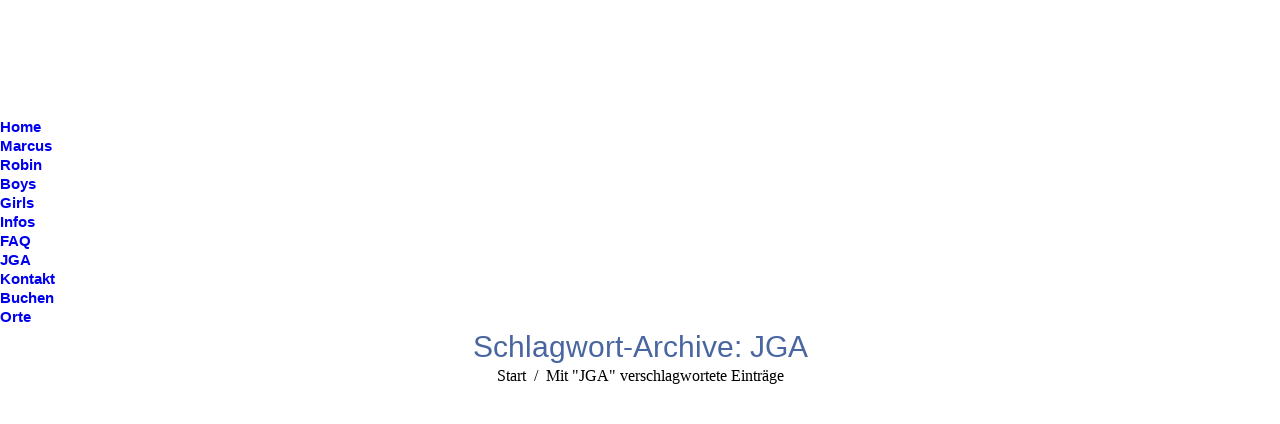

--- FILE ---
content_type: text/html; charset=UTF-8
request_url: https://www.stripper-ruhrgebiet.de/tag/jga
body_size: 17469
content:
<!DOCTYPE html>
<!--[if !(IE 6) | !(IE 7) | !(IE 8)  ]><!-->
<html lang="de" class="no-js">
<!--<![endif]-->
<head>
	<meta charset="UTF-8" />
				<meta name="viewport" content="width=device-width, initial-scale=1, maximum-scale=1, user-scalable=0"/>
			<meta name="theme-color" content="#4966a0"/>	<link rel="profile" href="https://gmpg.org/xfn/11" />
	<meta name='robots' content='index, follow, max-image-preview:large, max-snippet:-1, max-video-preview:-1' />

	<!-- This site is optimized with the Yoast SEO plugin v26.6 - https://yoast.com/wordpress/plugins/seo/ -->
	<title>JGA Archive - Den richtigen Stripper mieten</title>
	<link rel="canonical" href="https://www.stripper-ruhrgebiet.de/tag/jga" />
	<meta property="og:locale" content="de_DE" />
	<meta property="og:type" content="article" />
	<meta property="og:title" content="JGA Archive - Den richtigen Stripper mieten" />
	<meta property="og:url" content="https://www.stripper-ruhrgebiet.de/tag/jga" />
	<meta property="og:site_name" content="Den richtigen Stripper mieten" />
	<meta name="twitter:card" content="summary_large_image" />
	<script type="application/ld+json" class="yoast-schema-graph">{"@context":"https://schema.org","@graph":[{"@type":"CollectionPage","@id":"https://www.stripper-ruhrgebiet.de/tag/jga","url":"https://www.stripper-ruhrgebiet.de/tag/jga","name":"JGA Archive - Den richtigen Stripper mieten","isPartOf":{"@id":"https://www.stripper-ruhrgebiet.de/#website"},"primaryImageOfPage":{"@id":"https://www.stripper-ruhrgebiet.de/tag/jga#primaryimage"},"image":{"@id":"https://www.stripper-ruhrgebiet.de/tag/jga#primaryimage"},"thumbnailUrl":"https://www.stripper-ruhrgebiet.de/wp-content/uploads/2017/06/Micha_mini_2.jpg","breadcrumb":{"@id":"https://www.stripper-ruhrgebiet.de/tag/jga#breadcrumb"},"inLanguage":"de"},{"@type":"ImageObject","inLanguage":"de","@id":"https://www.stripper-ruhrgebiet.de/tag/jga#primaryimage","url":"https://www.stripper-ruhrgebiet.de/wp-content/uploads/2017/06/Micha_mini_2.jpg","contentUrl":"https://www.stripper-ruhrgebiet.de/wp-content/uploads/2017/06/Micha_mini_2.jpg","width":500,"height":500},{"@type":"BreadcrumbList","@id":"https://www.stripper-ruhrgebiet.de/tag/jga#breadcrumb","itemListElement":[{"@type":"ListItem","position":1,"name":"Home","item":"https://www.stripper-ruhrgebiet.de/"},{"@type":"ListItem","position":2,"name":"JGA"}]},{"@type":"WebSite","@id":"https://www.stripper-ruhrgebiet.de/#website","url":"https://www.stripper-ruhrgebiet.de/","name":"Den richtigen Stripper mieten","description":"Garantiert den passenden Menstrip finden","potentialAction":[{"@type":"SearchAction","target":{"@type":"EntryPoint","urlTemplate":"https://www.stripper-ruhrgebiet.de/?s={search_term_string}"},"query-input":{"@type":"PropertyValueSpecification","valueRequired":true,"valueName":"search_term_string"}}],"inLanguage":"de"}]}</script>
	<!-- / Yoast SEO plugin. -->




<link rel="alternate" type="application/rss+xml" title="Den richtigen Stripper mieten &raquo; Feed" href="https://www.stripper-ruhrgebiet.de/feed" />
<link rel="alternate" type="application/rss+xml" title="Den richtigen Stripper mieten &raquo; Kommentar-Feed" href="https://www.stripper-ruhrgebiet.de/comments/feed" />
<link rel="alternate" type="application/rss+xml" title="Den richtigen Stripper mieten &raquo; JGA Schlagwort-Feed" href="https://www.stripper-ruhrgebiet.de/tag/jga/feed" />
<link id='omgf-preload-0' rel='preload' href='//www.stripper-ruhrgebiet.de/wp-content/uploads/omgf/dt-web-fonts-mod-ajgto/montserrat-normal-latin-ext.woff2?ver=1668009133' as='font' type='font/woff2' crossorigin />
<link id='omgf-preload-1' rel='preload' href='//www.stripper-ruhrgebiet.de/wp-content/uploads/omgf/dt-web-fonts-mod-ajgto/montserrat-normal-latin.woff2?ver=1668009133' as='font' type='font/woff2' crossorigin />
<style id='wp-img-auto-sizes-contain-inline-css'>
img:is([sizes=auto i],[sizes^="auto," i]){contain-intrinsic-size:3000px 1500px}
/*# sourceURL=wp-img-auto-sizes-contain-inline-css */
</style>
<style id='wp-emoji-styles-inline-css'>

	img.wp-smiley, img.emoji {
		display: inline !important;
		border: none !important;
		box-shadow: none !important;
		height: 1em !important;
		width: 1em !important;
		margin: 0 0.07em !important;
		vertical-align: -0.1em !important;
		background: none !important;
		padding: 0 !important;
	}
/*# sourceURL=wp-emoji-styles-inline-css */
</style>
<link data-minify="1" rel='stylesheet' id='contact-form-7-css' href='https://www.stripper-ruhrgebiet.de/wp-content/cache/min/1/wp-content/plugins/contact-form-7/includes/css/styles.css?ver=1766065213' media='all' />
<link rel='stylesheet' id='cmplz-general-css' href='https://www.stripper-ruhrgebiet.de/wp-content/plugins/complianz-gdpr/assets/css/cookieblocker.min.css?ver=1766065009' media='all' />
<link data-minify="1" rel='stylesheet' id='the7-font-css' href='https://www.stripper-ruhrgebiet.de/wp-content/cache/min/1/wp-content/themes/dt-the7/fonts/icomoon-the7-font/icomoon-the7-font.min.css?ver=1766065213' media='all' />
<link data-minify="1" rel='stylesheet' id='the7-Defaults-css' href='https://www.stripper-ruhrgebiet.de/wp-content/cache/min/1/wp-content/uploads/smile_fonts/Defaults/Defaults.css?ver=1766065213' media='all' />
<link rel='stylesheet' id='chaty-front-css-css' href='https://www.stripper-ruhrgebiet.de/wp-content/plugins/chaty/css/chaty-front.min.css?ver=3.5.01765902659' media='all' />
<link data-minify="1" rel='stylesheet' id='js_composer_front-css' href='https://www.stripper-ruhrgebiet.de/wp-content/cache/min/1/wp-content/plugins/js_composer/assets/css/js_composer.min.css?ver=1766065213' media='all' />
<link data-minify="1" rel='stylesheet' id='js_composer_custom_css-css' href='https://www.stripper-ruhrgebiet.de/wp-content/cache/min/1/wp-content/uploads/js_composer/custom.css?ver=1766065213' media='all' />
<link data-minify="1" rel='stylesheet' id='dt-web-fonts-css' href='https://www.stripper-ruhrgebiet.de/wp-content/cache/min/1/wp-content/uploads/omgf/dt-web-fonts-mod-ajgto/dt-web-fonts-mod-ajgto.css?ver=1766065213' media='all' />
<link rel='stylesheet' id='dt-main-css' href='https://www.stripper-ruhrgebiet.de/wp-content/themes/dt-the7/css/main.min.css?ver=14.0.1.1' media='all' />
<link rel='stylesheet' id='the7-custom-scrollbar-css' href='https://www.stripper-ruhrgebiet.de/wp-content/themes/dt-the7/lib/custom-scrollbar/custom-scrollbar.min.css?ver=14.0.1.1' media='all' />
<link rel='stylesheet' id='the7-wpbakery-css' href='https://www.stripper-ruhrgebiet.de/wp-content/themes/dt-the7/css/wpbakery.min.css?ver=14.0.1.1' media='all' />
<link data-minify="1" rel='stylesheet' id='the7-css-vars-css' href='https://www.stripper-ruhrgebiet.de/wp-content/cache/min/1/wp-content/uploads/the7-css/css-vars.css?ver=1766065213' media='all' />
<link data-minify="1" rel='stylesheet' id='dt-custom-css' href='https://www.stripper-ruhrgebiet.de/wp-content/cache/min/1/wp-content/uploads/the7-css/custom.css?ver=1766065213' media='all' />
<link data-minify="1" rel='stylesheet' id='dt-media-css' href='https://www.stripper-ruhrgebiet.de/wp-content/cache/min/1/wp-content/uploads/the7-css/media.css?ver=1766065213' media='all' />
<link data-minify="1" rel='stylesheet' id='the7-mega-menu-css' href='https://www.stripper-ruhrgebiet.de/wp-content/cache/min/1/wp-content/uploads/the7-css/mega-menu.css?ver=1766065213' media='all' />
<link data-minify="1" rel='stylesheet' id='style-css' href='https://www.stripper-ruhrgebiet.de/wp-content/cache/min/1/wp-content/themes/dt-the7-child/style.css?ver=1766065213' media='all' />
<link data-minify="1" rel='stylesheet' id='ultimate-vc-addons-style-min-css' href='https://www.stripper-ruhrgebiet.de/wp-content/cache/min/1/wp-content/plugins/Ultimate_VC_Addons-3.19.22/assets/min-css/ultimate.min.css?ver=1766065213' media='all' />
<style id='rocket-lazyload-inline-css'>
.rll-youtube-player{position:relative;padding-bottom:56.23%;height:0;overflow:hidden;max-width:100%;}.rll-youtube-player:focus-within{outline: 2px solid currentColor;outline-offset: 5px;}.rll-youtube-player iframe{position:absolute;top:0;left:0;width:100%;height:100%;z-index:100;background:0 0}.rll-youtube-player img{bottom:0;display:block;left:0;margin:auto;max-width:100%;width:100%;position:absolute;right:0;top:0;border:none;height:auto;-webkit-transition:.4s all;-moz-transition:.4s all;transition:.4s all}.rll-youtube-player img:hover{-webkit-filter:brightness(75%)}.rll-youtube-player .play{height:100%;width:100%;left:0;top:0;position:absolute;background:url(https://www.stripper-ruhrgebiet.de/wp-content/plugins/wp-rocket/assets/img/youtube.png) no-repeat center;background-color: transparent !important;cursor:pointer;border:none;}.wp-embed-responsive .wp-has-aspect-ratio .rll-youtube-player{position:absolute;padding-bottom:0;width:100%;height:100%;top:0;bottom:0;left:0;right:0}
/*# sourceURL=rocket-lazyload-inline-css */
</style>
<script src="https://www.stripper-ruhrgebiet.de/wp-includes/js/jquery/jquery.min.js?ver=3.7.1" id="jquery-core-js"></script>
<script src="https://www.stripper-ruhrgebiet.de/wp-includes/js/jquery/jquery-migrate.min.js?ver=3.4.1" id="jquery-migrate-js" defer></script>
<script id="dt-above-fold-js-extra">
var dtLocal = {"themeUrl":"https://www.stripper-ruhrgebiet.de/wp-content/themes/dt-the7","passText":"Um diesen gesch\u00fctzten Eintrag anzusehen, geben Sie bitte das Passwort ein:","moreButtonText":{"loading":"Lade...","loadMore":"Mehr laden"},"postID":"34","ajaxurl":"https://www.stripper-ruhrgebiet.de/wp-admin/admin-ajax.php","REST":{"baseUrl":"https://www.stripper-ruhrgebiet.de/wp-json/the7/v1","endpoints":{"sendMail":"/send-mail"}},"contactMessages":{"required":"One or more fields have an error. Please check and try again.","terms":"Please accept the privacy policy.","fillTheCaptchaError":"Please, fill the captcha."},"captchaSiteKey":"","ajaxNonce":"7d57831c45","pageData":{"type":"archive","template":"archive","layout":"masonry"},"themeSettings":{"smoothScroll":"off","lazyLoading":false,"desktopHeader":{"height":100},"ToggleCaptionEnabled":"disabled","ToggleCaption":"Navigation","floatingHeader":{"showAfter":150,"showMenu":false,"height":60,"logo":{"showLogo":true,"html":"\u003Cimg class=\" preload-me\" src=\"https://www.stripper-ruhrgebiet.de/wp-content/themes/dt-the7/inc/presets/images/full/skin11r.header-style-floating-logo-regular.png\" srcset=\"https://www.stripper-ruhrgebiet.de/wp-content/themes/dt-the7/inc/presets/images/full/skin11r.header-style-floating-logo-regular.png 44w, https://www.stripper-ruhrgebiet.de/wp-content/themes/dt-the7/inc/presets/images/full/skin11r.header-style-floating-logo-hd.png 88w\" width=\"44\" height=\"44\"   sizes=\"44px\" alt=\"Den richtigen Stripper mieten\" /\u003E","url":"https://www.stripper-ruhrgebiet.de/"}},"topLine":{"floatingTopLine":{"logo":{"showLogo":false,"html":""}}},"mobileHeader":{"firstSwitchPoint":1070,"secondSwitchPoint":778,"firstSwitchPointHeight":60,"secondSwitchPointHeight":40,"mobileToggleCaptionEnabled":"disabled","mobileToggleCaption":"Menu"},"stickyMobileHeaderFirstSwitch":{"logo":{"html":"\u003Cimg class=\" preload-me\" src=\"https://www.stripper-ruhrgebiet.de/wp-content/uploads/2018/06/stripagentur_logo.png\" srcset=\"https://www.stripper-ruhrgebiet.de/wp-content/uploads/2018/06/stripagentur_logo.png 1803w, https://www.stripper-ruhrgebiet.de/wp-content/uploads/2018/06/stripagentur_logo.png 1803w\" width=\"1803\" height=\"955\"   sizes=\"1803px\" alt=\"Den richtigen Stripper mieten\" /\u003E"}},"stickyMobileHeaderSecondSwitch":{"logo":{"html":"\u003Cimg class=\" preload-me\" src=\"https://www.stripper-ruhrgebiet.de/wp-content/uploads/2018/06/stripagentur_logo.png\" srcset=\"https://www.stripper-ruhrgebiet.de/wp-content/uploads/2018/06/stripagentur_logo.png 1803w, https://www.stripper-ruhrgebiet.de/wp-content/uploads/2018/06/stripagentur_logo.png 1803w\" width=\"1803\" height=\"955\"   sizes=\"1803px\" alt=\"Den richtigen Stripper mieten\" /\u003E"}},"sidebar":{"switchPoint":990},"boxedWidth":"1340px"},"VCMobileScreenWidth":"768"};
var dtShare = {"shareButtonText":{"facebook":"Share on Facebook","twitter":"Share on X","pinterest":"Pin it","linkedin":"Share on Linkedin","whatsapp":"Share on Whatsapp"},"overlayOpacity":"85"};
//# sourceURL=dt-above-fold-js-extra
</script>
<script src="https://www.stripper-ruhrgebiet.de/wp-content/themes/dt-the7/js/above-the-fold.min.js?ver=14.0.1.1" id="dt-above-fold-js" defer></script>
<script src="https://www.stripper-ruhrgebiet.de/wp-includes/js/jquery/ui/core.min.js?ver=1.13.3" id="jquery-ui-core-js" defer></script>
<script src="https://www.stripper-ruhrgebiet.de/wp-content/plugins/Ultimate_VC_Addons-3.19.22/assets/min-js/ultimate.min.js?ver=3.19.22" id="ultimate-vc-addons-script-js" defer></script>
<script src="https://www.stripper-ruhrgebiet.de/wp-content/plugins/Ultimate_VC_Addons-3.19.22/assets/min-js/ultimate_bg.min.js?ver=3.19.22" id="ultimate-vc-addons-row-bg-js" defer></script>
<script></script><link rel="https://api.w.org/" href="https://www.stripper-ruhrgebiet.de/wp-json/" /><link rel="alternate" title="JSON" type="application/json" href="https://www.stripper-ruhrgebiet.de/wp-json/wp/v2/tags/31" /><link rel="EditURI" type="application/rsd+xml" title="RSD" href="https://www.stripper-ruhrgebiet.de/xmlrpc.php?rsd" />
<meta name="generator" content="WordPress 6.9" />
			<style>.cmplz-hidden {
					display: none !important;
				}</style><script type="text/javascript">
    jQuery( window ).on( "load", () => {
        setTimeout(() => {
            jQuery('body').trigger('resize')
        }, 500);
    });
</script><meta name="generator" content="Powered by WPBakery Page Builder - drag and drop page builder for WordPress."/>
<link rel="icon" href="https://www.stripper-ruhrgebiet.de/wp-content/uploads/2024/11/favicon-logo-16.jpg" type="image/jpeg" sizes="16x16"/><link rel="icon" href="https://www.stripper-ruhrgebiet.de/wp-content/uploads/2024/11/favicon-logo-32.jpg" type="image/jpeg" sizes="32x32"/>		<style id="wp-custom-css">
			input[type="text"], input[type="email"], input[type="password"], input[type="url"] {
	border: 1px solid #666666;
	background-color: #f5f5f5 		</style>
		<noscript><style> .wpb_animate_when_almost_visible { opacity: 1; }</style></noscript><script type="text/javascript">
jQuery(document).ready(function() {
jQuery("h1").each(function() {
    var text = jQuery(this).text();
    text = text.replace("Schlagwort-Archive:", "");

text = text.replace("Kategorie-Archive:", "");
    jQuery(this).text(text);
});
});
</script><noscript><style id="rocket-lazyload-nojs-css">.rll-youtube-player, [data-lazy-src]{display:none !important;}</style></noscript><link rel='stylesheet' id='vc_animate-css-css' href='https://www.stripper-ruhrgebiet.de/wp-content/plugins/js_composer/assets/lib/vendor/dist/animate.css/animate.min.css?ver=8.7.2' media='all' />
</head>
<body data-cmplz=1 id="the7-body" class="archive tag tag-jga tag-31 wp-embed-responsive wp-theme-dt-the7 wp-child-theme-dt-the7-child layout-masonry description-under-image dt-responsive-on right-mobile-menu-close-icon ouside-menu-close-icon mobile-hamburger-close-bg-enable mobile-hamburger-close-bg-hover-enable  fade-medium-mobile-menu-close-icon fade-medium-menu-close-icon srcset-enabled btn-flat custom-btn-color custom-btn-hover-color floating-mobile-menu-icon top-header first-switch-logo-left first-switch-menu-right second-switch-logo-left second-switch-menu-right right-mobile-menu layzr-loading-on popup-message-style the7-ver-14.0.1.1 wpb-js-composer js-comp-ver-8.7.2 vc_responsive">
<!-- The7 14.0.1.1 -->

<div id="page" >
	<a class="skip-link screen-reader-text" href="#content">Zum Inhalt springen</a>

<div class="masthead inline-header right full-height shadow-mobile-header-decoration small-mobile-menu-icon dt-parent-menu-clickable show-sub-menu-on-hover show-device-logo show-mobile-logo" >

	<div class="top-bar top-bar-empty top-bar-line-hide">
	<div class="top-bar-bg" ></div>
	<div class="mini-widgets left-widgets"></div><div class="mini-widgets right-widgets"></div></div>

	<header class="header-bar" role="banner">

		<div class="branding">
	<div id="site-title" class="assistive-text">Den richtigen Stripper mieten</div>
	<div id="site-description" class="assistive-text">Garantiert den passenden Menstrip finden</div>
	<a class="" href="https://www.stripper-ruhrgebiet.de/"><img class=" preload-me" src="data:image/svg+xml,%3Csvg%20xmlns='http://www.w3.org/2000/svg'%20viewBox='0%200%201803%20955'%3E%3C/svg%3E" data-lazy-srcset="https://www.stripper-ruhrgebiet.de/wp-content/uploads/2018/06/stripagentur_logo.png 1803w, https://www.stripper-ruhrgebiet.de/wp-content/uploads/2018/06/stripagentur_logo.png 1803w" width="1803" height="955"   data-lazy-sizes="1803px" alt="Den richtigen Stripper mieten" data-lazy-src="https://www.stripper-ruhrgebiet.de/wp-content/uploads/2018/06/stripagentur_logo.png" /><noscript><img class=" preload-me" src="https://www.stripper-ruhrgebiet.de/wp-content/uploads/2018/06/stripagentur_logo.png" srcset="https://www.stripper-ruhrgebiet.de/wp-content/uploads/2018/06/stripagentur_logo.png 1803w, https://www.stripper-ruhrgebiet.de/wp-content/uploads/2018/06/stripagentur_logo.png 1803w" width="1803" height="955"   sizes="1803px" alt="Den richtigen Stripper mieten" /></noscript><img class="mobile-logo preload-me" src="data:image/svg+xml,%3Csvg%20xmlns='http://www.w3.org/2000/svg'%20viewBox='0%200%201803%20955'%3E%3C/svg%3E" data-lazy-srcset="https://www.stripper-ruhrgebiet.de/wp-content/uploads/2018/06/stripagentur_logo.png 1803w, https://www.stripper-ruhrgebiet.de/wp-content/uploads/2018/06/stripagentur_logo.png 1803w" width="1803" height="955"   data-lazy-sizes="1803px" alt="Den richtigen Stripper mieten" data-lazy-src="https://www.stripper-ruhrgebiet.de/wp-content/uploads/2018/06/stripagentur_logo.png" /><noscript><img class="mobile-logo preload-me" src="https://www.stripper-ruhrgebiet.de/wp-content/uploads/2018/06/stripagentur_logo.png" srcset="https://www.stripper-ruhrgebiet.de/wp-content/uploads/2018/06/stripagentur_logo.png 1803w, https://www.stripper-ruhrgebiet.de/wp-content/uploads/2018/06/stripagentur_logo.png 1803w" width="1803" height="955"   sizes="1803px" alt="Den richtigen Stripper mieten" /></noscript></a></div>

		<ul id="primary-menu" class="main-nav underline-decoration upwards-line outside-item-remove-margin"><li class="menu-item menu-item-type-post_type menu-item-object-page menu-item-home menu-item-5202 first depth-0"><a href='https://www.stripper-ruhrgebiet.de/' data-level='1'><span class="menu-item-text"><span class="menu-text">Home</span></span></a></li> <li class="menu-item menu-item-type-post_type menu-item-object-post menu-item-5344 depth-0"><a href='https://www.stripper-ruhrgebiet.de/striptaenzer/marcus-30' data-level='1'><span class="menu-item-text"><span class="menu-text">Marcus</span></span></a></li> <li class="menu-item menu-item-type-post_type menu-item-object-post menu-item-5343 depth-0"><a href='https://www.stripper-ruhrgebiet.de/striptaenzer/robin-34' data-level='1'><span class="menu-item-text"><span class="menu-text">Robin</span></span></a></li> <li class="menu-item menu-item-type-taxonomy menu-item-object-category menu-item-5373 depth-0"><a href='https://www.stripper-ruhrgebiet.de/category/striptaenzer' data-level='1'><span class="menu-item-text"><span class="menu-text">Boys</span></span></a></li> <li class="menu-item menu-item-type-post_type menu-item-object-page menu-item-5372 depth-0"><a href='https://www.stripper-ruhrgebiet.de/stripperin-nrw-mieten' data-level='1'><span class="menu-item-text"><span class="menu-text">Girls</span></span></a></li> <li class="menu-item menu-item-type-post_type menu-item-object-page menu-item-5203 depth-0"><a href='https://www.stripper-ruhrgebiet.de/information' data-level='1'><span class="menu-item-text"><span class="menu-text">Infos</span></span></a></li> <li class="menu-item menu-item-type-post_type menu-item-object-page menu-item-7936 depth-0"><a href='https://www.stripper-ruhrgebiet.de/faq' data-level='1'><span class="menu-item-text"><span class="menu-text">FAQ</span></span></a></li> <li class="menu-item menu-item-type-post_type menu-item-object-page menu-item-has-children menu-item-5220 has-children depth-0"><a href='https://www.stripper-ruhrgebiet.de/jga' data-level='1' aria-haspopup='true' aria-expanded='false'><span class="menu-item-text"><span class="menu-text">JGA</span></span></a><ul class="sub-nav hover-style-bg level-arrows-on" role="group"><li class="menu-item menu-item-type-post_type menu-item-object-page menu-item-6549 first depth-1"><a href='https://www.stripper-ruhrgebiet.de/junggesellinnenabschied-anfrage' data-level='2'><span class="menu-item-text"><span class="menu-text">JGA Anfrage</span></span></a></li> </ul></li> <li class="menu-item menu-item-type-post_type menu-item-object-page menu-item-5204 depth-0"><a href='https://www.stripper-ruhrgebiet.de/kontakt' data-level='1'><span class="menu-item-text"><span class="menu-text">Kontakt</span></span></a></li> <li class="menu-item menu-item-type-post_type menu-item-object-page menu-item-5205 depth-0"><a href='https://www.stripper-ruhrgebiet.de/mieten-und-buchen' data-level='1'><span class="menu-item-text"><span class="menu-text">Buchen</span></span></a></li> <li class="menu-item menu-item-type-post_type menu-item-object-page menu-item-5209 last depth-0"><a href='https://www.stripper-ruhrgebiet.de/nrw' data-level='1'><span class="menu-item-text"><span class="menu-text">Orte</span></span></a></li> </ul>
		
	</header>

</div>
<div role="navigation" aria-label="Main Menu" class="dt-mobile-header mobile-menu-show-divider">
	<div class="dt-close-mobile-menu-icon" aria-label="Close" role="button" tabindex="0"><div class="close-line-wrap"><span class="close-line"></span><span class="close-line"></span><span class="close-line"></span></div></div>	<ul id="mobile-menu" class="mobile-main-nav">
		<li class="menu-item menu-item-type-post_type menu-item-object-page menu-item-home menu-item-5202 first depth-0"><a href='https://www.stripper-ruhrgebiet.de/' data-level='1'><span class="menu-item-text"><span class="menu-text">Home</span></span></a></li> <li class="menu-item menu-item-type-post_type menu-item-object-post menu-item-5344 depth-0"><a href='https://www.stripper-ruhrgebiet.de/striptaenzer/marcus-30' data-level='1'><span class="menu-item-text"><span class="menu-text">Marcus</span></span></a></li> <li class="menu-item menu-item-type-post_type menu-item-object-post menu-item-5343 depth-0"><a href='https://www.stripper-ruhrgebiet.de/striptaenzer/robin-34' data-level='1'><span class="menu-item-text"><span class="menu-text">Robin</span></span></a></li> <li class="menu-item menu-item-type-taxonomy menu-item-object-category menu-item-5373 depth-0"><a href='https://www.stripper-ruhrgebiet.de/category/striptaenzer' data-level='1'><span class="menu-item-text"><span class="menu-text">Boys</span></span></a></li> <li class="menu-item menu-item-type-post_type menu-item-object-page menu-item-5372 depth-0"><a href='https://www.stripper-ruhrgebiet.de/stripperin-nrw-mieten' data-level='1'><span class="menu-item-text"><span class="menu-text">Girls</span></span></a></li> <li class="menu-item menu-item-type-post_type menu-item-object-page menu-item-5203 depth-0"><a href='https://www.stripper-ruhrgebiet.de/information' data-level='1'><span class="menu-item-text"><span class="menu-text">Infos</span></span></a></li> <li class="menu-item menu-item-type-post_type menu-item-object-page menu-item-7936 depth-0"><a href='https://www.stripper-ruhrgebiet.de/faq' data-level='1'><span class="menu-item-text"><span class="menu-text">FAQ</span></span></a></li> <li class="menu-item menu-item-type-post_type menu-item-object-page menu-item-has-children menu-item-5220 has-children depth-0"><a href='https://www.stripper-ruhrgebiet.de/jga' data-level='1' aria-haspopup='true' aria-expanded='false'><span class="menu-item-text"><span class="menu-text">JGA</span></span></a><ul class="sub-nav hover-style-bg level-arrows-on" role="group"><li class="menu-item menu-item-type-post_type menu-item-object-page menu-item-6549 first depth-1"><a href='https://www.stripper-ruhrgebiet.de/junggesellinnenabschied-anfrage' data-level='2'><span class="menu-item-text"><span class="menu-text">JGA Anfrage</span></span></a></li> </ul></li> <li class="menu-item menu-item-type-post_type menu-item-object-page menu-item-5204 depth-0"><a href='https://www.stripper-ruhrgebiet.de/kontakt' data-level='1'><span class="menu-item-text"><span class="menu-text">Kontakt</span></span></a></li> <li class="menu-item menu-item-type-post_type menu-item-object-page menu-item-5205 depth-0"><a href='https://www.stripper-ruhrgebiet.de/mieten-und-buchen' data-level='1'><span class="menu-item-text"><span class="menu-text">Buchen</span></span></a></li> <li class="menu-item menu-item-type-post_type menu-item-object-page menu-item-5209 last depth-0"><a href='https://www.stripper-ruhrgebiet.de/nrw' data-level='1'><span class="menu-item-text"><span class="menu-text">Orte</span></span></a></li> 	</ul>
	<div class='mobile-mini-widgets-in-menu'></div>
</div>

		<div class="page-title title-center solid-bg breadcrumbs-mobile-off page-title-responsive-enabled">
			<div class="wf-wrap">

				<div class="page-title-head hgroup"><h1 >Schlagwort-Archive: <span>JGA</span></h1></div><div class="page-title-breadcrumbs"><div class="assistive-text">Sie befinden sich hier:</div><ol class="breadcrumbs text-small" itemscope itemtype="https://schema.org/BreadcrumbList"><li itemprop="itemListElement" itemscope itemtype="https://schema.org/ListItem"><a itemprop="item" href="https://www.stripper-ruhrgebiet.de/" title="Start"><span itemprop="name">Start</span></a><meta itemprop="position" content="1" /></li><li class="current" itemprop="itemListElement" itemscope itemtype="https://schema.org/ListItem"><span itemprop="name">Mit "JGA" verschlagwortete Einträge</span><meta itemprop="position" content="2" /></li></ol></div>			</div>
		</div>

		

<div id="main" class="sidebar-none sidebar-divider-vertical">

	
	<div class="main-gradient"></div>
	<div class="wf-wrap">
	<div class="wf-container-main">

	

	<!-- Content -->
	<div id="content" class="content" role="main">

		<div class="wf-container loading-effect-fade-in iso-container bg-under-post description-under-image content-align-left" data-padding="10px" data-cur-page="1" data-width="320px" data-columns="3">
<div class="wf-cell iso-item" data-post-id="34" data-date="2017-06-30T15:33:07+00:00" data-name="Robin Stripper Wuppertal">
	<article class="post post-34 type-post status-publish format-standard has-post-thumbnail hentry category-striptaenzer tag-altweiber tag-geburtstag tag-jga tag-nikolaus tag-nordrhein-westfalen tag-silvester tag-stripper tag-striptease tag-us-cop category-1 bg-on fullwidth-img description-off">

		
			<div class="blog-media wf-td">

				<p><a href="https://www.stripper-ruhrgebiet.de/striptaenzer/robin-34" class="alignnone rollover layzr-bg" ><img class="preload-me iso-lazy-load aspect" src="data:image/svg+xml,%3Csvg%20xmlns%3D&#39;http%3A%2F%2Fwww.w3.org%2F2000%2Fsvg&#39;%20viewBox%3D&#39;0%200%20500%20500&#39;%2F%3E" data-src="https://www.stripper-ruhrgebiet.de/wp-content/uploads/2017/06/Micha_mini_2.jpg" data-srcset="https://www.stripper-ruhrgebiet.de/wp-content/uploads/2017/06/Micha_mini_2.jpg 500w" loading="eager" style="--ratio: 500 / 500" sizes="(max-width: 500px) 100vw, 500px" alt="" title="robinmini" width="500" height="500"  /></a></p>
			</div>

		
		<div class="blog-content wf-td">
			<h3 class="entry-title"><a href="https://www.stripper-ruhrgebiet.de/striptaenzer/robin-34" title="Robin Stripper Wuppertal" rel="bookmark">Robin Stripper Wuppertal</a></h3>

			<div class="entry-meta"><span class="category-link"><a href="https://www.stripper-ruhrgebiet.de/category/striptaenzer" >Striptänzer</a></span><a class="author vcard" href="https://www.stripper-ruhrgebiet.de/author/manstrip" title="Zeige alle Beiträge von Manstrip" rel="author">Von <span class="fn">Manstrip</span></a><a href="https://www.stripper-ruhrgebiet.de/date/2017/06/30" title="15:33" class="data-link" rel="bookmark"><time class="entry-date updated" datetime="2017-06-30T15:33:07+00:00">30. Juni 2017</time></a></div><p>Hi, ich bin Robin und Stripper aus Wuppertal! Ich bin 31 Jahre alt, 187 cm groß und ich tanze als Stripper seit ca. 2006. Am liebsten strippe ich im Kostüm des amerikanischen Polizisten à la Police Academy. Alternativ habe ich noch den Pizzalieferant, Deutsche Polizei, Kellner, Marine Offizier und den Überraschungsgast im Anzug zur Auswahl.&hellip;</p>

		</div>

	</article>

</div>
<div class="wf-cell iso-item" data-post-id="4629" data-date="2017-06-07T15:00:06+00:00" data-name="Daniel Stripper Köln">
	<article class="post post-4629 type-post status-publish format-standard has-post-thumbnail hentry category-striptaenzer tag-altweiber tag-geburtstag tag-jga tag-nikolaus tag-nordrhein-westfalen tag-silvester tag-stripper tag-striptease tag-us-cop category-1 bg-on fullwidth-img description-off">

		
			<div class="blog-media wf-td">

				<p><a href="https://www.stripper-ruhrgebiet.de/striptaenzer/stripper-koeln-bjoern-4629" class="alignnone rollover layzr-bg" ><img class="preload-me iso-lazy-load aspect" src="data:image/svg+xml,%3Csvg%20xmlns%3D&#39;http%3A%2F%2Fwww.w3.org%2F2000%2Fsvg&#39;%20viewBox%3D&#39;0%200%20500%20499&#39;%2F%3E" data-src="https://www.stripper-ruhrgebiet.de/wp-content/uploads/2017/06/Daniel_Mini2.jpg" data-srcset="https://www.stripper-ruhrgebiet.de/wp-content/uploads/2017/06/Daniel_Mini2.jpg 500w" loading="eager" style="--ratio: 500 / 499" sizes="(max-width: 500px) 100vw, 500px" alt="" title="Daniel_Mini" width="500" height="499"  /></a></p>
			</div>

		
		<div class="blog-content wf-td">
			<h3 class="entry-title"><a href="https://www.stripper-ruhrgebiet.de/striptaenzer/stripper-koeln-bjoern-4629" title="Daniel Stripper Köln" rel="bookmark">Daniel Stripper Köln</a></h3>

			<div class="entry-meta"><span class="category-link"><a href="https://www.stripper-ruhrgebiet.de/category/striptaenzer" >Striptänzer</a></span><a class="author vcard" href="https://www.stripper-ruhrgebiet.de/author/manstrip" title="Zeige alle Beiträge von Manstrip" rel="author">Von <span class="fn">Manstrip</span></a><a href="https://www.stripper-ruhrgebiet.de/date/2017/06/07" title="15:00" class="data-link" rel="bookmark"><time class="entry-date updated" datetime="2017-06-07T15:00:06+00:00">7. Juni 2017</time></a></div><p>Hi, ich bin Daniel und bin Ihr Stripper aus Köln ! Ich bin 30 Jahre alt und seit sechs Jahren als Stripper im Ruhrgebiet und ganz Nordrhein-Westfalen unterwegs. Ich bin 1,80 m groß, mache Menstrip Shows im Raum Köln und Umkreis von bis zu 120 Kilometern. Durch meine reife Optik trotz meines jungen Alters werde&hellip;</p>

		</div>

	</article>

</div>
<div class="wf-cell iso-item" data-post-id="5357" data-date="2017-05-17T16:41:22+00:00" data-name="Christoph Stripper Duisburg">
	<article class="post post-5357 type-post status-publish format-standard has-post-thumbnail hentry category-striptaenzer tag-altweiber tag-geburtstag tag-jga tag-nikolaus tag-nordrhein-westfalen tag-silvester tag-stripper tag-striptease tag-us-cop category-1 bg-on fullwidth-img description-off">

		
			<div class="blog-media wf-td">

				<p><a href="https://www.stripper-ruhrgebiet.de/striptaenzer/stripper-duisburg-christoph-5357" class="alignnone rollover layzr-bg" ><img class="preload-me iso-lazy-load aspect" src="data:image/svg+xml,%3Csvg%20xmlns%3D&#39;http%3A%2F%2Fwww.w3.org%2F2000%2Fsvg&#39;%20viewBox%3D&#39;0%200%20500%20500&#39;%2F%3E" data-src="https://www.stripper-ruhrgebiet.de/wp-content/uploads/2021/01/Chris_Mini.jpg" data-srcset="https://www.stripper-ruhrgebiet.de/wp-content/uploads/2021/01/Chris_Mini.jpg 500w" loading="eager" style="--ratio: 500 / 500" sizes="(max-width: 500px) 100vw, 500px" alt="" title="Chris_Mini" width="500" height="500"  /></a></p>
			</div>

		
		<div class="blog-content wf-td">
			<h3 class="entry-title"><a href="https://www.stripper-ruhrgebiet.de/striptaenzer/stripper-duisburg-christoph-5357" title="Christoph Stripper Duisburg" rel="bookmark">Christoph Stripper Duisburg</a></h3>

			<div class="entry-meta"><span class="category-link"><a href="https://www.stripper-ruhrgebiet.de/category/striptaenzer" >Striptänzer</a></span><a class="author vcard" href="https://www.stripper-ruhrgebiet.de/author/manstrip" title="Zeige alle Beiträge von Manstrip" rel="author">Von <span class="fn">Manstrip</span></a><a href="https://www.stripper-ruhrgebiet.de/date/2017/05/17" title="16:41" class="data-link" rel="bookmark"><time class="entry-date updated" datetime="2017-05-17T16:41:22+00:00">17. Mai 2017</time></a></div><p>Hallo, ich bin Christoph und Stripper aus Duisburg. Ich bin 27 Jahre alt und bin 1,80 cm groß. Seit 2011 arbeite ich als Oben-Ohne-Kellner und habe kurz darauf auch mit professionellen Stripshows angefangen. Ich konnte bisher in ganz NRW auf sämtlichen Anlässen wie Geburtstagen, Junggesellinnenabschieden, Firmenfeiern oder auch an Weiberfastnacht in Discotheken auftreten. Da ich&hellip;</p>

		</div>

	</article>

</div></div><div style="width:100%; height: 27px; display:block;"></div>
	</div><!-- #content -->

	

			</div><!-- .wf-container -->
		</div><!-- .wf-wrap -->

	
	</div><!-- #main -->

	


	<!-- !Footer -->
	<footer id="footer" class="footer solid-bg"  role="contentinfo">

		
			<div class="wf-wrap">
				<div class="wf-container-footer">
					<div class="wf-container">
						<section id="tag_cloud-5" class="widget widget_tag_cloud wf-cell wf-1-4"><div class="widget-title">Schlagwörter</div><div class="tagcloud"><a href="https://www.stripper-ruhrgebiet.de/tag/altweiber" class="tag-cloud-link tag-link-15 tag-link-position-1" style="font-size: 13.6pt;" aria-label="Altweiber (4 Einträge)">Altweiber</a>
<a href="https://www.stripper-ruhrgebiet.de/tag/geburtstag" class="tag-cloud-link tag-link-16 tag-link-position-2" style="font-size: 22pt;" aria-label="Geburtstag (6 Einträge)">Geburtstag</a>
<a href="https://www.stripper-ruhrgebiet.de/tag/jga" class="tag-cloud-link tag-link-31 tag-link-position-3" style="font-size: 8pt;" aria-label="JGA (3 Einträge)">JGA</a>
<a href="https://www.stripper-ruhrgebiet.de/tag/junggesellinnenabschied" class="tag-cloud-link tag-link-20 tag-link-position-4" style="font-size: 8pt;" aria-label="Junggesellinnenabschied (3 Einträge)">Junggesellinnenabschied</a>
<a href="https://www.stripper-ruhrgebiet.de/tag/nikolaus" class="tag-cloud-link tag-link-21 tag-link-position-5" style="font-size: 8pt;" aria-label="Nikolaus (3 Einträge)">Nikolaus</a>
<a href="https://www.stripper-ruhrgebiet.de/tag/nordrhein-westfalen" class="tag-cloud-link tag-link-7 tag-link-position-6" style="font-size: 8pt;" aria-label="Nordrhein Westfalen (3 Einträge)">Nordrhein Westfalen</a>
<a href="https://www.stripper-ruhrgebiet.de/tag/nrw" class="tag-cloud-link tag-link-6 tag-link-position-7" style="font-size: 8pt;" aria-label="NRW (3 Einträge)">NRW</a>
<a href="https://www.stripper-ruhrgebiet.de/tag/polizist" class="tag-cloud-link tag-link-19 tag-link-position-8" style="font-size: 8pt;" aria-label="Polizist (3 Einträge)">Polizist</a>
<a href="https://www.stripper-ruhrgebiet.de/tag/silvester" class="tag-cloud-link tag-link-24 tag-link-position-9" style="font-size: 8pt;" aria-label="Silvester (3 Einträge)">Silvester</a>
<a href="https://www.stripper-ruhrgebiet.de/tag/stripper" class="tag-cloud-link tag-link-3 tag-link-position-10" style="font-size: 22pt;" aria-label="Stripper (6 Einträge)">Stripper</a>
<a href="https://www.stripper-ruhrgebiet.de/tag/striptease" class="tag-cloud-link tag-link-5 tag-link-position-11" style="font-size: 8pt;" aria-label="Striptease (3 Einträge)">Striptease</a>
<a href="https://www.stripper-ruhrgebiet.de/tag/us-cop" class="tag-cloud-link tag-link-17 tag-link-position-12" style="font-size: 8pt;" aria-label="US Cop (3 Einträge)">US Cop</a>
<a href="https://www.stripper-ruhrgebiet.de/tag/weiberfastnacht" class="tag-cloud-link tag-link-11 tag-link-position-13" style="font-size: 13.6pt;" aria-label="Weiberfastnacht (4 Einträge)">Weiberfastnacht</a>
<a href="https://www.stripper-ruhrgebiet.de/tag/weihnachtsmann" class="tag-cloud-link tag-link-23 tag-link-position-14" style="font-size: 8pt;" aria-label="Weihnachtsmann (3 Einträge)">Weihnachtsmann</a></div>
</section><section id="custom_html-5" class="widget_text widget widget_custom_html wf-cell wf-1-4"><div class="textwidget custom-html-widget"><div class="footer_h4"><a href="https://www.stripper-ruhrgebiet.de/jga">Frauenpartys feiern</a></div>

<img src="data:image/svg+xml,%3Csvg%20xmlns='http://www.w3.org/2000/svg'%20viewBox='0%200%200%200'%3E%3C/svg%3E" alt="" data-lazy-src="https://www.stripper-ruhrgebiet.de/wp-content/uploads/2018/06/junggesellinnenabschied.jpg" /><noscript><img src="https://www.stripper-ruhrgebiet.de/wp-content/uploads/2018/06/junggesellinnenabschied.jpg" alt="" /></noscript> </div></section><section id="custom_html-6" class="widget_text widget widget_custom_html wf-cell wf-1-4"><div class="textwidget custom-html-widget"><div class="footer_h4"><a href="https://www.stripper-ruhrgebiet.de/stripperin-nrw-mieten"> Striptänzerinnen buchen</a></div>
<img src="data:image/svg+xml,%3Csvg%20xmlns='http://www.w3.org/2000/svg'%20viewBox='0%200%200%200'%3E%3C/svg%3E" alt="" data-lazy-src="https://www.stripper-ruhrgebiet.de/wp-content/uploads/2024/08/stripperin_mieten1.jpg" /><noscript><img src="https://www.stripper-ruhrgebiet.de/wp-content/uploads/2024/08/stripperin_mieten1.jpg" alt="" /></noscript> </div></section><section id="custom_html-7" class="widget_text widget widget_custom_html wf-cell wf-1-4"><div class="textwidget custom-html-widget"><div class="footer_h4"><a href="https://www.stripper-ruhrgebiet.de/jga-ideen/stretchlimousine-zum-junggesellinnenabchied-mieten-5288">Stretchlimousinen</a></div>
	<img src="data:image/svg+xml,%3Csvg%20xmlns='http://www.w3.org/2000/svg'%20viewBox='0%200%200%200'%3E%3C/svg%3E" alt="" data-lazy-src="https://www.stripper-ruhrgebiet.de/wp-content/uploads/2018/06/limousinenservice1.jpg" /><noscript><img src="https://www.stripper-ruhrgebiet.de/wp-content/uploads/2018/06/limousinenservice1.jpg" alt="" /></noscript> </div></section>					</div><!-- .wf-container -->
				</div><!-- .wf-container-footer -->
			</div><!-- .wf-wrap -->

			
<!-- !Bottom-bar -->
<div id="bottom-bar" class="solid-bg logo-split">
    <div class="wf-wrap">
        <div class="wf-container-bottom">

			
            <div class="wf-float-right">

				<div class="mini-nav"><ul id="bottom-menu"><li class="menu-item menu-item-type-post_type menu-item-object-page menu-item-5336 first depth-0"><a href='https://www.stripper-ruhrgebiet.de/agb' data-level='1'><span class="menu-item-text"><span class="menu-text">AGB</span></span></a></li> <li class="menu-item menu-item-type-post_type menu-item-object-page menu-item-5345 depth-0"><a href='https://www.stripper-ruhrgebiet.de/impressum' data-level='1'><span class="menu-item-text"><span class="menu-text">Impressum</span></span></a></li> <li class="menu-item menu-item-type-post_type menu-item-object-page menu-item-privacy-policy menu-item-5140 depth-0"><a href='https://www.stripper-ruhrgebiet.de/impressum/datenschutzerklaerung' data-level='1'><span class="menu-item-text"><span class="menu-text">Datenschutz</span></span></a></li> <li class="menu-item menu-item-type-post_type menu-item-object-page menu-item-5337 depth-0"><a href='https://www.stripper-ruhrgebiet.de/links' data-level='1'><span class="menu-item-text"><span class="menu-text">Partner</span></span></a></li> <li class="menu-item menu-item-type-taxonomy menu-item-object-category menu-item-5342 depth-0"><a href='https://www.stripper-ruhrgebiet.de/category/girlstrip' data-level='1'><span class="menu-item-text"><span class="menu-text">Striptänzerinnen</span></span></a></li> <li class="menu-item menu-item-type-custom menu-item-object-custom menu-item-7848 last depth-0"><a href='https://www.stripper-ruhrgebiet.de/blog' data-level='1'><span class="menu-item-text"><span class="menu-text">Blog</span></span></a></li> </ul><div class="menu-select"><span class="customSelect1"><span class="customSelectInner">Footer</span></span></div></div><div class="bottom-text-block"><p>&copy; copyright 2018 Den richtigen Strippper mieten</p>
</div>
            </div>

        </div><!-- .wf-container-bottom -->
    </div><!-- .wf-wrap -->
</div><!-- #bottom-bar -->
	</footer><!-- #footer -->

<a href="#" class="scroll-top"><svg version="1.1" xmlns="http://www.w3.org/2000/svg" xmlns:xlink="http://www.w3.org/1999/xlink" x="0px" y="0px"
	 viewBox="0 0 16 16" style="enable-background:new 0 0 16 16;" xml:space="preserve">
<path d="M11.7,6.3l-3-3C8.5,3.1,8.3,3,8,3c0,0,0,0,0,0C7.7,3,7.5,3.1,7.3,3.3l-3,3c-0.4,0.4-0.4,1,0,1.4c0.4,0.4,1,0.4,1.4,0L7,6.4
	V12c0,0.6,0.4,1,1,1s1-0.4,1-1V6.4l1.3,1.3c0.4,0.4,1,0.4,1.4,0C11.9,7.5,12,7.3,12,7S11.9,6.5,11.7,6.3z"/>
</svg><span class="screen-reader-text">Go to Top</span></a>

</div><!-- #page -->

<script type="speculationrules">
{"prefetch":[{"source":"document","where":{"and":[{"href_matches":"/*"},{"not":{"href_matches":["/wp-*.php","/wp-admin/*","/wp-content/uploads/*","/wp-content/*","/wp-content/plugins/*","/wp-content/themes/dt-the7-child/*","/wp-content/themes/dt-the7/*","/*\\?(.+)"]}},{"not":{"selector_matches":"a[rel~=\"nofollow\"]"}},{"not":{"selector_matches":".no-prefetch, .no-prefetch a"}}]},"eagerness":"conservative"}]}
</script>

<!-- Consent Management powered by Complianz | GDPR/CCPA Cookie Consent https://wordpress.org/plugins/complianz-gdpr -->
<div id="cmplz-cookiebanner-container"><div class="cmplz-cookiebanner cmplz-hidden banner-1 bottom-block optin cmplz-bottom cmplz-categories-type-view-preferences" aria-modal="true" data-nosnippet="true" role="dialog" aria-live="polite" aria-labelledby="cmplz-header-1-optin" aria-describedby="cmplz-message-1-optin">
	<div class="cmplz-header">
		<div class="cmplz-logo"></div>
		<div class="cmplz-title" id="cmplz-header-1-optin">Cookie-Zustimmung verwalten</div>
		<div class="cmplz-close" tabindex="0" role="button" aria-label="Dialog schließen">
			<svg aria-hidden="true" focusable="false" data-prefix="fas" data-icon="times" class="svg-inline--fa fa-times fa-w-11" role="img" xmlns="http://www.w3.org/2000/svg" viewBox="0 0 352 512"><path fill="currentColor" d="M242.72 256l100.07-100.07c12.28-12.28 12.28-32.19 0-44.48l-22.24-22.24c-12.28-12.28-32.19-12.28-44.48 0L176 189.28 75.93 89.21c-12.28-12.28-32.19-12.28-44.48 0L9.21 111.45c-12.28 12.28-12.28 32.19 0 44.48L109.28 256 9.21 356.07c-12.28 12.28-12.28 32.19 0 44.48l22.24 22.24c12.28 12.28 32.2 12.28 44.48 0L176 322.72l100.07 100.07c12.28 12.28 32.2 12.28 44.48 0l22.24-22.24c12.28-12.28 12.28-32.19 0-44.48L242.72 256z"></path></svg>
		</div>
	</div>

	<div class="cmplz-divider cmplz-divider-header"></div>
	<div class="cmplz-body">
		<div class="cmplz-message" id="cmplz-message-1-optin">Hinweis: Wir verwenden Cookies, um unseren Service für Sie bestmöglich zu optimieren.</div>
		<!-- categories start -->
		<div class="cmplz-categories">
			<details class="cmplz-category cmplz-functional" >
				<summary>
						<span class="cmplz-category-header">
							<span class="cmplz-category-title">Funktional</span>
							<span class='cmplz-always-active'>
								<span class="cmplz-banner-checkbox">
									<input type="checkbox"
										   id="cmplz-functional-optin"
										   data-category="cmplz_functional"
										   class="cmplz-consent-checkbox cmplz-functional"
										   size="40"
										   value="1"/>
									<label class="cmplz-label" for="cmplz-functional-optin"><span class="screen-reader-text">Funktional</span></label>
								</span>
								Immer aktiv							</span>
							<span class="cmplz-icon cmplz-open">
								<svg xmlns="http://www.w3.org/2000/svg" viewBox="0 0 448 512"  height="18" ><path d="M224 416c-8.188 0-16.38-3.125-22.62-9.375l-192-192c-12.5-12.5-12.5-32.75 0-45.25s32.75-12.5 45.25 0L224 338.8l169.4-169.4c12.5-12.5 32.75-12.5 45.25 0s12.5 32.75 0 45.25l-192 192C240.4 412.9 232.2 416 224 416z"/></svg>
							</span>
						</span>
				</summary>
				<div class="cmplz-description">
					<span class="cmplz-description-functional">Die technische Speicherung oder der Zugang ist unbedingt erforderlich für den rechtmäßigen Zweck, die Nutzung eines bestimmten Dienstes zu ermöglichen, der vom Teilnehmer oder Nutzer ausdrücklich gewünscht wird, oder für den alleinigen Zweck, die Übertragung einer Nachricht über ein elektronisches Kommunikationsnetz durchzuführen.</span>
				</div>
			</details>

			<details class="cmplz-category cmplz-preferences" >
				<summary>
						<span class="cmplz-category-header">
							<span class="cmplz-category-title">Vorlieben</span>
							<span class="cmplz-banner-checkbox">
								<input type="checkbox"
									   id="cmplz-preferences-optin"
									   data-category="cmplz_preferences"
									   class="cmplz-consent-checkbox cmplz-preferences"
									   size="40"
									   value="1"/>
								<label class="cmplz-label" for="cmplz-preferences-optin"><span class="screen-reader-text">Vorlieben</span></label>
							</span>
							<span class="cmplz-icon cmplz-open">
								<svg xmlns="http://www.w3.org/2000/svg" viewBox="0 0 448 512"  height="18" ><path d="M224 416c-8.188 0-16.38-3.125-22.62-9.375l-192-192c-12.5-12.5-12.5-32.75 0-45.25s32.75-12.5 45.25 0L224 338.8l169.4-169.4c12.5-12.5 32.75-12.5 45.25 0s12.5 32.75 0 45.25l-192 192C240.4 412.9 232.2 416 224 416z"/></svg>
							</span>
						</span>
				</summary>
				<div class="cmplz-description">
					<span class="cmplz-description-preferences">Die technische Speicherung oder der Zugriff ist für den rechtmäßigen Zweck der Speicherung von Präferenzen erforderlich, die nicht vom Abonnenten oder Benutzer angefordert wurden.</span>
				</div>
			</details>

			<details class="cmplz-category cmplz-statistics" >
				<summary>
						<span class="cmplz-category-header">
							<span class="cmplz-category-title">Statistiken</span>
							<span class="cmplz-banner-checkbox">
								<input type="checkbox"
									   id="cmplz-statistics-optin"
									   data-category="cmplz_statistics"
									   class="cmplz-consent-checkbox cmplz-statistics"
									   size="40"
									   value="1"/>
								<label class="cmplz-label" for="cmplz-statistics-optin"><span class="screen-reader-text">Statistiken</span></label>
							</span>
							<span class="cmplz-icon cmplz-open">
								<svg xmlns="http://www.w3.org/2000/svg" viewBox="0 0 448 512"  height="18" ><path d="M224 416c-8.188 0-16.38-3.125-22.62-9.375l-192-192c-12.5-12.5-12.5-32.75 0-45.25s32.75-12.5 45.25 0L224 338.8l169.4-169.4c12.5-12.5 32.75-12.5 45.25 0s12.5 32.75 0 45.25l-192 192C240.4 412.9 232.2 416 224 416z"/></svg>
							</span>
						</span>
				</summary>
				<div class="cmplz-description">
					<span class="cmplz-description-statistics">Die technische Speicherung oder der Zugriff, der ausschließlich zu statistischen Zwecken erfolgt.</span>
					<span class="cmplz-description-statistics-anonymous">Die technische Speicherung oder der Zugriff, der ausschließlich zu anonymen statistischen Zwecken verwendet wird. Ohne eine Vorladung, die freiwillige Zustimmung deines Internetdienstanbieters oder zusätzliche Aufzeichnungen von Dritten können die zu diesem Zweck gespeicherten oder abgerufenen Informationen allein in der Regel nicht dazu verwendet werden, dich zu identifizieren.</span>
				</div>
			</details>
			<details class="cmplz-category cmplz-marketing" >
				<summary>
						<span class="cmplz-category-header">
							<span class="cmplz-category-title">Marketing</span>
							<span class="cmplz-banner-checkbox">
								<input type="checkbox"
									   id="cmplz-marketing-optin"
									   data-category="cmplz_marketing"
									   class="cmplz-consent-checkbox cmplz-marketing"
									   size="40"
									   value="1"/>
								<label class="cmplz-label" for="cmplz-marketing-optin"><span class="screen-reader-text">Marketing</span></label>
							</span>
							<span class="cmplz-icon cmplz-open">
								<svg xmlns="http://www.w3.org/2000/svg" viewBox="0 0 448 512"  height="18" ><path d="M224 416c-8.188 0-16.38-3.125-22.62-9.375l-192-192c-12.5-12.5-12.5-32.75 0-45.25s32.75-12.5 45.25 0L224 338.8l169.4-169.4c12.5-12.5 32.75-12.5 45.25 0s12.5 32.75 0 45.25l-192 192C240.4 412.9 232.2 416 224 416z"/></svg>
							</span>
						</span>
				</summary>
				<div class="cmplz-description">
					<span class="cmplz-description-marketing">Die technische Speicherung oder der Zugriff ist erforderlich, um Nutzerprofile zu erstellen, um Werbung zu versenden oder um den Nutzer auf einer Website oder über mehrere Websites hinweg zu ähnlichen Marketingzwecken zu verfolgen.</span>
				</div>
			</details>
		</div><!-- categories end -->
			</div>

	<div class="cmplz-links cmplz-information">
		<ul>
			<li><a class="cmplz-link cmplz-manage-options cookie-statement" href="#" data-relative_url="#cmplz-manage-consent-container">Optionen verwalten</a></li>
			<li><a class="cmplz-link cmplz-manage-third-parties cookie-statement" href="#" data-relative_url="#cmplz-cookies-overview">Dienste verwalten</a></li>
			<li><a class="cmplz-link cmplz-manage-vendors tcf cookie-statement" href="#" data-relative_url="#cmplz-tcf-wrapper">Verwalten von {vendor_count}-Lieferanten</a></li>
			<li><a class="cmplz-link cmplz-external cmplz-read-more-purposes tcf" target="_blank" rel="noopener noreferrer nofollow" href="https://cookiedatabase.org/tcf/purposes/" aria-label="Weitere Informationen zu den Zwecken von TCF findest du in der Cookie-Datenbank.">Lese mehr über diese Zwecke</a></li>
		</ul>
			</div>

	<div class="cmplz-divider cmplz-footer"></div>

	<div class="cmplz-buttons">
		<button class="cmplz-btn cmplz-accept">Cookies akzeptieren</button>
		<button class="cmplz-btn cmplz-deny">Ablehnen</button>
		<button class="cmplz-btn cmplz-view-preferences">Einstellungen anzeigen</button>
		<button class="cmplz-btn cmplz-save-preferences">Einstellungen speichern</button>
		<a class="cmplz-btn cmplz-manage-options tcf cookie-statement" href="#" data-relative_url="#cmplz-manage-consent-container">Einstellungen anzeigen</a>
			</div>

	
	<div class="cmplz-documents cmplz-links">
		<ul>
			<li><a class="cmplz-link cookie-statement" href="#" data-relative_url="">{title}</a></li>
			<li><a class="cmplz-link privacy-statement" href="#" data-relative_url="">{title}</a></li>
			<li><a class="cmplz-link impressum" href="#" data-relative_url="">{title}</a></li>
		</ul>
			</div>
</div>
</div>
					<div id="cmplz-manage-consent" data-nosnippet="true"><button class="cmplz-btn cmplz-hidden cmplz-manage-consent manage-consent-1">Zustimmung verwalten</button>

</div><script type="text/html" id="wpb-modifications"> window.wpbCustomElement = 1; </script><script src="https://www.stripper-ruhrgebiet.de/wp-content/themes/dt-the7/js/main.min.js?ver=14.0.1.1" id="dt-main-js" defer></script>
<script src="https://www.stripper-ruhrgebiet.de/wp-includes/js/dist/hooks.min.js?ver=dd5603f07f9220ed27f1" id="wp-hooks-js"></script>
<script src="https://www.stripper-ruhrgebiet.de/wp-includes/js/dist/i18n.min.js?ver=c26c3dc7bed366793375" id="wp-i18n-js"></script>
<script id="wp-i18n-js-after">
wp.i18n.setLocaleData( { 'text direction\u0004ltr': [ 'ltr' ] } );
//# sourceURL=wp-i18n-js-after
</script>
<script data-minify="1" src="https://www.stripper-ruhrgebiet.de/wp-content/cache/min/1/wp-content/plugins/contact-form-7/includes/swv/js/index.js?ver=1766065213" id="swv-js" defer></script>
<script id="contact-form-7-js-translations">
( function( domain, translations ) {
	var localeData = translations.locale_data[ domain ] || translations.locale_data.messages;
	localeData[""].domain = domain;
	wp.i18n.setLocaleData( localeData, domain );
} )( "contact-form-7", {"translation-revision-date":"2025-10-26 03:28:49+0000","generator":"GlotPress\/4.0.3","domain":"messages","locale_data":{"messages":{"":{"domain":"messages","plural-forms":"nplurals=2; plural=n != 1;","lang":"de"},"This contact form is placed in the wrong place.":["Dieses Kontaktformular wurde an der falschen Stelle platziert."],"Error:":["Fehler:"]}},"comment":{"reference":"includes\/js\/index.js"}} );
//# sourceURL=contact-form-7-js-translations
</script>
<script id="contact-form-7-js-before">
var wpcf7 = {
    "api": {
        "root": "https:\/\/www.stripper-ruhrgebiet.de\/wp-json\/",
        "namespace": "contact-form-7\/v1"
    },
    "cached": 1
};
//# sourceURL=contact-form-7-js-before
</script>
<script data-minify="1" src="https://www.stripper-ruhrgebiet.de/wp-content/cache/min/1/wp-content/plugins/contact-form-7/includes/js/index.js?ver=1766065213" id="contact-form-7-js" defer></script>
<script id="chaty-front-end-js-extra">
var chaty_settings = {"ajax_url":"https://www.stripper-ruhrgebiet.de/wp-admin/admin-ajax.php","analytics":"0","capture_analytics":"1","token":"1554bc95a1","chaty_widgets":[{"id":0,"identifier":0,"settings":{"cta_type":"simple-view","cta_body":"","cta_head":"","cta_head_bg_color":"","cta_head_text_color":"","show_close_button":1,"position":"left","custom_position":1,"bottom_spacing":"25","side_spacing":"25","icon_view":"vertical","default_state":"click","cta_text":"\u003Cp\u003EJetzt anfragen!\u003C/p\u003E","cta_text_color":"#333333","cta_bg_color":"#ffffff","show_cta":"all_time","is_pending_mesg_enabled":"off","pending_mesg_count":"1","pending_mesg_count_color":"#ffffff","pending_mesg_count_bgcolor":"#dd0000","widget_icon":"chat-bubble","widget_icon_url":"","font_family":"-apple-system,BlinkMacSystemFont,Segoe UI,Roboto,Oxygen-Sans,Ubuntu,Cantarell,Helvetica Neue,sans-serif","widget_size":"44","custom_widget_size":"44","is_google_analytics_enabled":0,"close_text":"Schlie\u00dfen","widget_color":"#4F6ACA","widget_icon_color":"#ffffff","widget_rgb_color":"79,106,202","has_custom_css":0,"custom_css":"","widget_token":"66ba32d746","widget_index":"","attention_effect":""},"triggers":{"has_time_delay":1,"time_delay":"0","exit_intent":0,"has_display_after_page_scroll":0,"display_after_page_scroll":"0","auto_hide_widget":0,"hide_after":0,"show_on_pages_rules":[],"time_diff":0,"has_date_scheduling_rules":0,"date_scheduling_rules":{"start_date_time":"","end_date_time":""},"date_scheduling_rules_timezone":0,"day_hours_scheduling_rules_timezone":0,"has_day_hours_scheduling_rules":[],"day_hours_scheduling_rules":[],"day_time_diff":0,"show_on_direct_visit":0,"show_on_referrer_social_network":0,"show_on_referrer_search_engines":0,"show_on_referrer_google_ads":0,"show_on_referrer_urls":[],"has_show_on_specific_referrer_urls":0,"has_traffic_source":0,"has_countries":0,"countries":[],"has_target_rules":0},"channels":[{"channel":"Phone","value":"+491636327184","hover_text":"Anruf","chatway_position":"","svg_icon":"\u003Csvg width=\"39\" height=\"39\" viewBox=\"0 0 39 39\" fill=\"none\" xmlns=\"http://www.w3.org/2000/svg\"\u003E\u003Ccircle class=\"color-element\" cx=\"19.4395\" cy=\"19.4395\" r=\"19.4395\" fill=\"#03E78B\"/\u003E\u003Cpath d=\"M19.3929 14.9176C17.752 14.7684 16.2602 14.3209 14.7684 13.7242C14.0226 13.4259 13.1275 13.7242 12.8292 14.4701L11.7849 16.2602C8.65222 14.6193 6.11623 11.9341 4.47529 8.95057L6.41458 7.90634C7.16046 7.60799 7.45881 6.71293 7.16046 5.96705C6.56375 4.47529 6.11623 2.83435 5.96705 1.34259C5.96705 0.596704 5.22117 0 4.47529 0H0.745882C0.298353 0 5.69062e-07 0.298352 5.69062e-07 0.745881C5.69062e-07 3.72941 0.596704 6.71293 1.93929 9.3981C3.87858 13.575 7.30964 16.8569 11.3374 18.7962C14.0226 20.1388 17.0061 20.7355 19.9896 20.7355C20.4371 20.7355 20.7355 20.4371 20.7355 19.9896V16.4094C20.7355 15.5143 20.1388 14.9176 19.3929 14.9176Z\" transform=\"translate(9.07179 9.07178)\" fill=\"white\"/\u003E\u003C/svg\u003E","is_desktop":1,"is_mobile":1,"icon_color":"#ff6060","icon_rgb_color":"255,96,96","channel_type":"Phone","custom_image_url":"","order":"","pre_set_message":"","is_use_web_version":"1","is_open_new_tab":"1","is_default_open":"0","has_welcome_message":"0","emoji_picker":"1","input_placeholder":"Write your message...","chat_welcome_message":"","wp_popup_headline":"","wp_popup_nickname":"","wp_popup_profile":"","wp_popup_head_bg_color":"#4AA485","qr_code_image_url":"","mail_subject":"","channel_account_type":"personal","contact_form_settings":[],"contact_fields":[],"url":"tel:+491636327184","mobile_target":"","desktop_target":"","target":"","is_agent":0,"agent_data":[],"header_text":"","header_sub_text":"","header_bg_color":"","header_text_color":"","widget_token":"66ba32d746","widget_index":"","click_event":"","viber_url":""},{"channel":"Whatsapp","value":"491636327184","hover_text":"WhatsApp","chatway_position":"","svg_icon":"\u003Csvg width=\"39\" height=\"39\" viewBox=\"0 0 39 39\" fill=\"none\" xmlns=\"http://www.w3.org/2000/svg\"\u003E\u003Ccircle class=\"color-element\" cx=\"19.4395\" cy=\"19.4395\" r=\"19.4395\" fill=\"#49E670\"/\u003E\u003Cpath d=\"M12.9821 10.1115C12.7029 10.7767 11.5862 11.442 10.7486 11.575C10.1902 11.7081 9.35269 11.8411 6.84003 10.7767C3.48981 9.44628 1.39593 6.25317 1.25634 6.12012C1.11674 5.85403 2.13001e-06 4.39053 2.13001e-06 2.92702C2.13001e-06 1.46351 0.83755 0.665231 1.11673 0.399139C1.39592 0.133046 1.8147 1.01506e-06 2.23348 1.01506e-06C2.37307 1.01506e-06 2.51267 1.01506e-06 2.65226 1.01506e-06C2.93144 1.01506e-06 3.21063 -2.02219e-06 3.35022 0.532183C3.62941 1.19741 4.32736 2.66092 4.32736 2.79397C4.46696 2.92702 4.46696 3.19311 4.32736 3.32616C4.18777 3.59225 4.18777 3.59224 3.90858 3.85834C3.76899 3.99138 3.6294 4.12443 3.48981 4.39052C3.35022 4.52357 3.21063 4.78966 3.35022 5.05576C3.48981 5.32185 4.18777 6.38622 5.16491 7.18449C6.42125 8.24886 7.39839 8.51496 7.81717 8.78105C8.09636 8.91409 8.37554 8.9141 8.65472 8.648C8.93391 8.38191 9.21309 7.98277 9.49228 7.58363C9.77146 7.31754 10.0507 7.1845 10.3298 7.31754C10.609 7.45059 12.2841 8.11582 12.5633 8.38191C12.8425 8.51496 13.1217 8.648 13.1217 8.78105C13.1217 8.78105 13.1217 9.44628 12.9821 10.1115Z\" transform=\"translate(12.9597 12.9597)\" fill=\"#FAFAFA\"/\u003E\u003Cpath d=\"M0.196998 23.295L0.131434 23.4862L0.323216 23.4223L5.52771 21.6875C7.4273 22.8471 9.47325 23.4274 11.6637 23.4274C18.134 23.4274 23.4274 18.134 23.4274 11.6637C23.4274 5.19344 18.134 -0.1 11.6637 -0.1C5.19344 -0.1 -0.1 5.19344 -0.1 11.6637C-0.1 13.9996 0.624492 16.3352 1.93021 18.2398L0.196998 23.295ZM5.87658 19.8847L5.84025 19.8665L5.80154 19.8788L2.78138 20.8398L3.73978 17.9646L3.75932 17.906L3.71562 17.8623L3.43104 17.5777C2.27704 15.8437 1.55796 13.8245 1.55796 11.6637C1.55796 6.03288 6.03288 1.55796 11.6637 1.55796C17.2945 1.55796 21.7695 6.03288 21.7695 11.6637C21.7695 17.2945 17.2945 21.7695 11.6637 21.7695C9.64222 21.7695 7.76778 21.1921 6.18227 20.039L6.17557 20.0342L6.16817 20.0305L5.87658 19.8847Z\" transform=\"translate(7.7758 7.77582)\" fill=\"white\" stroke=\"white\" stroke-width=\"0.2\"/\u003E\u003C/svg\u003E","is_desktop":1,"is_mobile":1,"icon_color":"#49E670","icon_rgb_color":"73,230,112","channel_type":"Whatsapp","custom_image_url":"","order":"","pre_set_message":"","is_use_web_version":"1","is_open_new_tab":"1","is_default_open":"0","has_welcome_message":"1","emoji_picker":"1","input_placeholder":"","chat_welcome_message":"\u003Cp\u003EHallo,\u003Cbr /\u003Ewann und wo m&ouml;chten Sie gerne Ihre Show erleben?\u003C/p\u003E","wp_popup_headline":"Anfrage \u00fcber WhatsApp","wp_popup_nickname":"Max","wp_popup_profile":"","wp_popup_head_bg_color":"#4AA485","qr_code_image_url":"","mail_subject":"","channel_account_type":"personal","contact_form_settings":[],"contact_fields":[],"url":"https://web.whatsapp.com/send?phone=491636327184","mobile_target":"","desktop_target":"_blank","target":"_blank","is_agent":0,"agent_data":[],"header_text":"","header_sub_text":"","header_bg_color":"","header_text_color":"","widget_token":"66ba32d746","widget_index":"","click_event":"","viber_url":""},{"channel":"Email","value":"info@stripper-ruhrgebiet.de","hover_text":"E-Mail","chatway_position":"","svg_icon":"\u003Csvg width=\"39\" height=\"39\" viewBox=\"0 0 39 39\" fill=\"none\" xmlns=\"http://www.w3.org/2000/svg\"\u003E\u003Ccircle class=\"color-element\" cx=\"19.4395\" cy=\"19.4395\" r=\"19.4395\" fill=\"#FF485F\"/\u003E\u003Cpath d=\"M20.5379 14.2557H1.36919C0.547677 14.2557 0 13.7373 0 12.9597V1.29597C0 0.518387 0.547677 0 1.36919 0H20.5379C21.3594 0 21.9071 0.518387 21.9071 1.29597V12.9597C21.9071 13.7373 21.3594 14.2557 20.5379 14.2557ZM20.5379 12.9597V13.6077V12.9597ZM1.36919 1.29597V12.9597H20.5379V1.29597H1.36919Z\" transform=\"translate(8.48619 12.3117)\" fill=\"white\"/\u003E\u003Cpath d=\"M10.9659 8.43548C10.829 8.43548 10.692 8.43548 10.5551 8.30588L0.286184 1.17806C0.012346 0.918864 -0.124573 0.530073 0.149265 0.270879C0.423104 0.0116857 0.833862 -0.117911 1.1077 0.141283L10.9659 7.00991L20.8241 0.141283C21.0979 -0.117911 21.5087 0.0116857 21.7825 0.270879C22.0563 0.530073 21.9194 0.918864 21.6456 1.17806L11.3766 8.30588C11.2397 8.43548 11.1028 8.43548 10.9659 8.43548Z\" transform=\"translate(8.47443 12.9478)\" fill=\"white\"/\u003E\u003Cpath d=\"M9.0906 7.13951C8.95368 7.13951 8.81676 7.13951 8.67984 7.00991L0.327768 1.17806C-0.0829894 0.918864 -0.0829899 0.530073 0.190849 0.270879C0.327768 0.0116855 0.738525 -0.117911 1.14928 0.141282L9.50136 5.97314C9.7752 6.23233 9.91212 6.62112 9.63828 6.88032C9.50136 7.00991 9.36444 7.13951 9.0906 7.13951Z\" transform=\"translate(20.6183 18.7799)\" fill=\"white\"/\u003E\u003Cpath d=\"M0.696942 7.13951C0.423104 7.13951 0.286185 7.00991 0.149265 6.88032C-0.124573 6.62112 0.012346 6.23233 0.286185 5.97314L8.63826 0.141282C9.04902 -0.117911 9.45977 0.0116855 9.59669 0.270879C9.87053 0.530073 9.73361 0.918864 9.45977 1.17806L1.1077 7.00991C0.970781 7.13951 0.833862 7.13951 0.696942 7.13951Z\" transform=\"translate(8.47443 18.7799)\" fill=\"white\"/\u003E\u003C/svg\u003E","is_desktop":1,"is_mobile":1,"icon_color":"rgb(114, 114, 114)","icon_rgb_color":"114,114,114","channel_type":"Email","custom_image_url":"","order":"","pre_set_message":"","is_use_web_version":"1","is_open_new_tab":"1","is_default_open":"0","has_welcome_message":"0","emoji_picker":"1","input_placeholder":"Write your message...","chat_welcome_message":"","wp_popup_headline":"","wp_popup_nickname":"","wp_popup_profile":"","wp_popup_head_bg_color":"#4AA485","qr_code_image_url":"","mail_subject":"","channel_account_type":"personal","contact_form_settings":[],"contact_fields":[],"url":"mailto:info@stripper-ruhrgebiet.de","mobile_target":"","desktop_target":"","target":"","is_agent":0,"agent_data":[],"header_text":"","header_sub_text":"","header_bg_color":"","header_text_color":"","widget_token":"66ba32d746","widget_index":"","click_event":"","viber_url":""}]}],"data_analytics_settings":"off","lang":{"whatsapp_label":"WhatsApp Message","hide_whatsapp_form":"Hide WhatsApp Form","emoji_picker":"Show Emojis"},"has_chatway":""};
//# sourceURL=chaty-front-end-js-extra
</script>
<script defer src="https://www.stripper-ruhrgebiet.de/wp-content/plugins/chaty/js/cht-front-script.min.js?ver=3.5.01765902659" id="chaty-front-end-js"></script>
<script src="https://www.stripper-ruhrgebiet.de/wp-content/plugins/chaty/admin/assets/js/picmo-umd.min.js?ver=3.5.0" id="chaty-picmo-js-js" defer></script>
<script src="https://www.stripper-ruhrgebiet.de/wp-content/plugins/chaty/admin/assets/js/picmo-latest-umd.min.js?ver=3.5.0" id="chaty-picmo-latest-js-js" defer></script>
<script src="https://www.stripper-ruhrgebiet.de/wp-content/themes/dt-the7/lib/jquery-mousewheel/jquery-mousewheel.min.js?ver=14.0.1.1" id="jquery-mousewheel-js" defer></script>
<script src="https://www.stripper-ruhrgebiet.de/wp-content/themes/dt-the7/lib/custom-scrollbar/custom-scrollbar.min.js?ver=14.0.1.1" id="the7-custom-scrollbar-js" defer></script>
<script id="cmplz-cookiebanner-js-extra">
var complianz = {"prefix":"cmplz_","user_banner_id":"1","set_cookies":[],"block_ajax_content":"","banner_version":"55","version":"7.4.4.2","store_consent":"","do_not_track_enabled":"","consenttype":"optin","region":"eu","geoip":"","dismiss_timeout":"","disable_cookiebanner":"","soft_cookiewall":"","dismiss_on_scroll":"","cookie_expiry":"365","url":"https://www.stripper-ruhrgebiet.de/wp-json/complianz/v1/","locale":"lang=de&locale=de_DE","set_cookies_on_root":"","cookie_domain":"","current_policy_id":"21","cookie_path":"/","categories":{"statistics":"Statistiken","marketing":"Marketing"},"tcf_active":"","placeholdertext":"Klicke hier, um {category}-Cookies zu akzeptieren und diesen Inhalt zu aktivieren","css_file":"https://www.stripper-ruhrgebiet.de/wp-content/uploads/complianz/css/banner-{banner_id}-{type}.css?v=55","page_links":{"eu":{"cookie-statement":{"title":"Datenschutz","url":"https://www.stripper-ruhrgebiet.de/impressum/datenschutzerklaerung"},"privacy-statement":{"title":"Datenschutz","url":"https://www.stripper-ruhrgebiet.de/impressum/datenschutzerklaerung"},"impressum":{"title":"Impressum","url":"https://www.stripper-ruhrgebiet.de/impressum"}},"us":{"impressum":{"title":"Impressum","url":"https://www.stripper-ruhrgebiet.de/impressum"}},"uk":{"impressum":{"title":"Impressum","url":"https://www.stripper-ruhrgebiet.de/impressum"}},"ca":{"impressum":{"title":"Impressum","url":"https://www.stripper-ruhrgebiet.de/impressum"}},"au":{"impressum":{"title":"Impressum","url":"https://www.stripper-ruhrgebiet.de/impressum"}},"za":{"impressum":{"title":"Impressum","url":"https://www.stripper-ruhrgebiet.de/impressum"}},"br":{"impressum":{"title":"Impressum","url":"https://www.stripper-ruhrgebiet.de/impressum"}}},"tm_categories":"","forceEnableStats":"","preview":"","clean_cookies":"","aria_label":"Klicke hier, um {category}-Cookies zu akzeptieren und diesen Inhalt zu aktivieren"};
//# sourceURL=cmplz-cookiebanner-js-extra
</script>
<script defer src="https://www.stripper-ruhrgebiet.de/wp-content/plugins/complianz-gdpr/cookiebanner/js/complianz.min.js?ver=1766065009" id="cmplz-cookiebanner-js"></script>
<script id="cmplz-cookiebanner-js-after">
document.addEventListener("cmplz_enable_category", function () {
                document.querySelectorAll('[data-rocket-lazyload]').forEach(obj => {
                    if (obj.hasAttribute('data-lazy-src')) {
                        obj.setAttribute('src', obj.getAttribute('data-lazy-src'));
                    }
                });
            });
        
		

	let cmplzBlockedContent = document.querySelector('.cmplz-blocked-content-notice');
	if ( cmplzBlockedContent) {
	        cmplzBlockedContent.addEventListener('click', function(event) {
            event.stopPropagation();
        });
	}
    
//# sourceURL=cmplz-cookiebanner-js-after
</script>
<script src="https://www.stripper-ruhrgebiet.de/wp-content/plugins/js_composer/assets/js/dist/js_composer_front.min.js?ver=8.7.2" id="wpb_composer_front_js-js" defer></script>
<script src="https://www.stripper-ruhrgebiet.de/wp-content/plugins/js_composer/assets/lib/vc/vc_waypoints/vc-waypoints.min.js?ver=8.7.2" id="vc_waypoints-js" defer></script>
<script></script><!-- Statistics script Complianz GDPR/CCPA -->
						<script type="text/plain"							data-category="statistics">window['gtag_enable_tcf_support'] = false;
window.dataLayer = window.dataLayer || [];
function gtag(){dataLayer.push(arguments);}
gtag('js', new Date());
gtag('config', '', {
	cookie_flags:'secure;samesite=none',
	
});
</script><script>window.lazyLoadOptions=[{elements_selector:"img[data-lazy-src],.rocket-lazyload,iframe[data-lazy-src]",data_src:"lazy-src",data_srcset:"lazy-srcset",data_sizes:"lazy-sizes",class_loading:"lazyloading",class_loaded:"lazyloaded",threshold:300,callback_loaded:function(element){if(element.tagName==="IFRAME"&&element.dataset.rocketLazyload=="fitvidscompatible"){if(element.classList.contains("lazyloaded")){if(typeof window.jQuery!="undefined"){if(jQuery.fn.fitVids){jQuery(element).parent().fitVids()}}}}}},{elements_selector:".rocket-lazyload",data_src:"lazy-src",data_srcset:"lazy-srcset",data_sizes:"lazy-sizes",class_loading:"lazyloading",class_loaded:"lazyloaded",threshold:300,}];window.addEventListener('LazyLoad::Initialized',function(e){var lazyLoadInstance=e.detail.instance;if(window.MutationObserver){var observer=new MutationObserver(function(mutations){var image_count=0;var iframe_count=0;var rocketlazy_count=0;mutations.forEach(function(mutation){for(var i=0;i<mutation.addedNodes.length;i++){if(typeof mutation.addedNodes[i].getElementsByTagName!=='function'){continue}
if(typeof mutation.addedNodes[i].getElementsByClassName!=='function'){continue}
images=mutation.addedNodes[i].getElementsByTagName('img');is_image=mutation.addedNodes[i].tagName=="IMG";iframes=mutation.addedNodes[i].getElementsByTagName('iframe');is_iframe=mutation.addedNodes[i].tagName=="IFRAME";rocket_lazy=mutation.addedNodes[i].getElementsByClassName('rocket-lazyload');image_count+=images.length;iframe_count+=iframes.length;rocketlazy_count+=rocket_lazy.length;if(is_image){image_count+=1}
if(is_iframe){iframe_count+=1}}});if(image_count>0||iframe_count>0||rocketlazy_count>0){lazyLoadInstance.update()}});var b=document.getElementsByTagName("body")[0];var config={childList:!0,subtree:!0};observer.observe(b,config)}},!1)</script><script data-no-minify="1" async src="https://www.stripper-ruhrgebiet.de/wp-content/plugins/wp-rocket/assets/js/lazyload/17.8.3/lazyload.min.js"></script><script>function lazyLoadThumb(e,alt){var t='<img data-lazy-src="https://i.ytimg.com/vi/ID/hqdefault.jpg" alt="" width="480" height="360"><noscript><img src="https://i.ytimg.com/vi/ID/hqdefault.jpg" alt="" width="480" height="360"></noscript>',a='<button class="play" aria-label="play Youtube video"></button>';t=t.replace('alt=""','alt="'+alt+'"');return t.replace("ID",e)+a}function lazyLoadYoutubeIframe(){var e=document.createElement("iframe"),t="ID?autoplay=1";t+=0===this.parentNode.dataset.query.length?'':'&'+this.parentNode.dataset.query;e.setAttribute("src",t.replace("ID",this.parentNode.dataset.src)),e.setAttribute("frameborder","0"),e.setAttribute("allowfullscreen","1"),e.setAttribute("allow", "accelerometer; autoplay; encrypted-media; gyroscope; picture-in-picture"),this.parentNode.parentNode.replaceChild(e,this.parentNode)}document.addEventListener("DOMContentLoaded",function(){var e,t,p,a=document.getElementsByClassName("rll-youtube-player");for(t=0;t<a.length;t++)e=document.createElement("div"),e.setAttribute("data-id",a[t].dataset.id),e.setAttribute("data-query", a[t].dataset.query),e.setAttribute("data-src", a[t].dataset.src),e.innerHTML=lazyLoadThumb(a[t].dataset.id,a[t].dataset.alt),a[t].appendChild(e),p=e.querySelector('.play'),p.onclick=lazyLoadYoutubeIframe});</script>
<div class="pswp" tabindex="-1" role="dialog" aria-hidden="true">
	<div class="pswp__bg"></div>
	<div class="pswp__scroll-wrap">
		<div class="pswp__container">
			<div class="pswp__item"></div>
			<div class="pswp__item"></div>
			<div class="pswp__item"></div>
		</div>
		<div class="pswp__ui pswp__ui--hidden">
			<div class="pswp__top-bar">
				<div class="pswp__counter"></div>
				<button class="pswp__button pswp__button--close" title="Close (Esc)" aria-label="Close (Esc)"></button>
				<button class="pswp__button pswp__button--share" title="Share" aria-label="Share"></button>
				<button class="pswp__button pswp__button--fs" title="Toggle fullscreen" aria-label="Toggle fullscreen"></button>
				<button class="pswp__button pswp__button--zoom" title="Zoom in/out" aria-label="Zoom in/out"></button>
				<div class="pswp__preloader">
					<div class="pswp__preloader__icn">
						<div class="pswp__preloader__cut">
							<div class="pswp__preloader__donut"></div>
						</div>
					</div>
				</div>
			</div>
			<div class="pswp__share-modal pswp__share-modal--hidden pswp__single-tap">
				<div class="pswp__share-tooltip"></div> 
			</div>
			<button class="pswp__button pswp__button--arrow--left" title="Previous (arrow left)" aria-label="Previous (arrow left)">
			</button>
			<button class="pswp__button pswp__button--arrow--right" title="Next (arrow right)" aria-label="Next (arrow right)">
			</button>
			<div class="pswp__caption">
				<div class="pswp__caption__center"></div>
			</div>
		</div>
	</div>
</div>
</body>
</html>

<!-- This website is like a Rocket, isn't it? Performance optimized by WP Rocket. Learn more: https://wp-rocket.me - Debug: cached@1769091528 -->

--- FILE ---
content_type: text/css; charset=utf-8
request_url: https://www.stripper-ruhrgebiet.de/wp-content/cache/min/1/wp-content/uploads/js_composer/custom.css?ver=1766065213
body_size: 1084
content:
.main-nav>li>a .menu-text{font:normal bold 15px / 19px "Montserrat",Helvetica,Arial,Verdana,sans-serif!important;text-transform:none}.vc_pageable-slide-wrapper .vc_grid-item{float:left!important;margin-bottom:0px!important;padding-bottom:0px!important}.page-title .wf-wrap{min-height:60px!important}.wf-container-footer #tag_cloud-5{padding-left:0px!important;padding-right:0px!important}.entry-meta{display:none}.post-thumbnail-wrap .post-thumbnail .post-thumbnail-rollover img{height:auto!important;width:auto!important}.page-title-head h1,.wf-wrap h1,.page-title h1,.page-title h1 *,.page-title h1 a:hover,#page .page-title .entry-title{font:normal normal 30px / 40px "Montserrat",Helvetica,Arial,Verdana,sans-serif!important;color:#4966a0;text-transform:none}#bottom-bar.solid-bg{padding:0 0 4px 0px!important}.branding img{width:220px;height:auto}.blog-content .entry-title,.blog-content .entry-title a{color:#4966a0!important}.vc_btn3-color-primary{background-color:#4966a0!important;border:1px solid #4966a0!important;font-size:20px!important}.beispiel_left{width:100%}.beispiel_right{width:100%}#menu-service li{border:none!important;padding:4px 0px!important;margin:0px!important;line-height:15px!important}.wf-container-footer .wf-container{display:flex;flex-direction:row;align-items:stretch;align-content:stretch;padding-top:15px!important;padding-bottom:15px!important}.wf-container-bottom #bottom-menu li a *{color:#000}.vc_grid.vc_row.vc_grid-gutter-30px .vc_grid-item{padding-bottom:0px!important}.carousel-shortcode.carousel-shortcode .owl-dots{top:calc(100% - 30px)!important;left:50%;transform:translateX(calc(-50% + 0px))}:not(.bullets-etefu).owl-carousel .owl-dots .owl-dot span{position:absolute;top:0;left:0;width:100%;height:100%;outline:0;background-color:#a4b2d0!important;border:#a4b2d0!important;color:#a4b2d0!important;border-radius:50%}.owl-carousel.bullets-fill-in .owl-dot span{box-shadow:inset 0 0 0 20px #a4b2d0!important}.owl-carousel.bullets-fill-in .owl-dot.active span{box-shadow:inset 0 0 0 20px #4966a0!important}.carousel-shortcode.carousel-shortcode-id-1 .owl-dot{width:12px!important;height:12px!important;margin:0 8px}.wf-container .wf-cell .blog-media{max-height:259px!important;text-align:center}.wf-container .wf-cell .blog-media img{height:259px!important;width:auto!important}.wf-container-bottom .wf-float-right{justify-content:space-between!important}.wf-container-bottom #bottom-menu li{border-left:1px solid #000!important}.wf-container-bottom #bottom-menu li:first-child{border-left:0px!important}.wf-container-bottom #bottom-menu li{line-height:14px!important;margin:0 4px 0 0px!important;padding:0 0 0 4px!important}@media (max-width:779px){.jga_img_mobile_center{float:none;margin:auto auto;display:block}.vc_grid-container-wrapper .vc_grid-container .vc_grid .vc_pageable-slide-wrapper{text-align:center!important;padding-left:0pxmportant;padding-right:0px!important}.vc_grid-container-wrapper .vc_grid-container .vc_grid .vc_pageable-slide-wrapper .vc_grid-item{margin-bottom:20px!important;width:100%!important;text-align:center;justify-content:center!important;align-items:center!important}.wf-container-footer .wf-container section{border:none!important;padding-bottom:10px!important;margin-bottom:10px!important;border-bottom:1px solid #fff!important}.wf-container-footer .wf-container{flex-direction:column;border:none!important}#bottom-bar.solid-bg{height:80px!important;padding:2px 0 8px 0px!important}.mobile-logo{padding-bottom:20px!important;padding-top:10px!important;width:150px!important;height:auto!important}.wf-container-bottom .wf-float-right{flex-direction:column;justify-content:center!important;align-items:center!important;width:100%!important}.wf-container-bottom .wf-float-right div{width:100%!important;text-align:center!important;padding:0px!important;margin:0px!important}.masthead .mobile-header-bar{max-height:100px}.img_mobile_center{display:block;width:100%;text-align:center;float:none!important}.img_mobile_center img{float:none!important;margin:auto}}